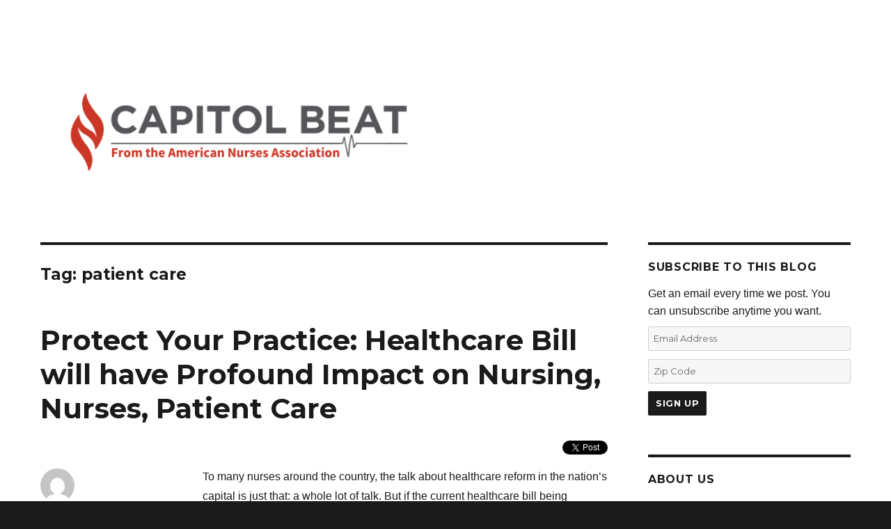

--- FILE ---
content_type: text/html; charset=UTF-8
request_url: https://anacapitolbeat.org/tag/patient-care/
body_size: 10517
content:
<!DOCTYPE html>
<html lang="en-US" class="no-js">
<head>
	<meta charset="UTF-8">
	<meta name="viewport" content="width=device-width, initial-scale=1">
	<link rel="profile" href="http://gmpg.org/xfn/11">
		<script>(function(html){html.className = html.className.replace(/\bno-js\b/,'js')})(document.documentElement);</script>
<title>patient care &#8211; Capitol Beat</title>
<meta name='robots' content='max-image-preview:large' />
<link rel='dns-prefetch' href='//fonts.googleapis.com' />
<link rel='dns-prefetch' href='//s.w.org' />
<link rel="alternate" type="application/rss+xml" title="Capitol Beat &raquo; Feed" href="https://anacapitolbeat.org/feed/" />
<link rel="alternate" type="application/rss+xml" title="Capitol Beat &raquo; Comments Feed" href="https://anacapitolbeat.org/comments/feed/" />
<link rel="alternate" type="application/rss+xml" title="Capitol Beat &raquo; patient care Tag Feed" href="https://anacapitolbeat.org/tag/patient-care/feed/" />
<script type="text/javascript">
window._wpemojiSettings = {"baseUrl":"https:\/\/s.w.org\/images\/core\/emoji\/13.1.0\/72x72\/","ext":".png","svgUrl":"https:\/\/s.w.org\/images\/core\/emoji\/13.1.0\/svg\/","svgExt":".svg","source":{"concatemoji":"https:\/\/anacapitolbeat.org\/wp-includes\/js\/wp-emoji-release.min.js?ver=5.9.12"}};
/*! This file is auto-generated */
!function(e,a,t){var n,r,o,i=a.createElement("canvas"),p=i.getContext&&i.getContext("2d");function s(e,t){var a=String.fromCharCode;p.clearRect(0,0,i.width,i.height),p.fillText(a.apply(this,e),0,0);e=i.toDataURL();return p.clearRect(0,0,i.width,i.height),p.fillText(a.apply(this,t),0,0),e===i.toDataURL()}function c(e){var t=a.createElement("script");t.src=e,t.defer=t.type="text/javascript",a.getElementsByTagName("head")[0].appendChild(t)}for(o=Array("flag","emoji"),t.supports={everything:!0,everythingExceptFlag:!0},r=0;r<o.length;r++)t.supports[o[r]]=function(e){if(!p||!p.fillText)return!1;switch(p.textBaseline="top",p.font="600 32px Arial",e){case"flag":return s([127987,65039,8205,9895,65039],[127987,65039,8203,9895,65039])?!1:!s([55356,56826,55356,56819],[55356,56826,8203,55356,56819])&&!s([55356,57332,56128,56423,56128,56418,56128,56421,56128,56430,56128,56423,56128,56447],[55356,57332,8203,56128,56423,8203,56128,56418,8203,56128,56421,8203,56128,56430,8203,56128,56423,8203,56128,56447]);case"emoji":return!s([10084,65039,8205,55357,56613],[10084,65039,8203,55357,56613])}return!1}(o[r]),t.supports.everything=t.supports.everything&&t.supports[o[r]],"flag"!==o[r]&&(t.supports.everythingExceptFlag=t.supports.everythingExceptFlag&&t.supports[o[r]]);t.supports.everythingExceptFlag=t.supports.everythingExceptFlag&&!t.supports.flag,t.DOMReady=!1,t.readyCallback=function(){t.DOMReady=!0},t.supports.everything||(n=function(){t.readyCallback()},a.addEventListener?(a.addEventListener("DOMContentLoaded",n,!1),e.addEventListener("load",n,!1)):(e.attachEvent("onload",n),a.attachEvent("onreadystatechange",function(){"complete"===a.readyState&&t.readyCallback()})),(n=t.source||{}).concatemoji?c(n.concatemoji):n.wpemoji&&n.twemoji&&(c(n.twemoji),c(n.wpemoji)))}(window,document,window._wpemojiSettings);
</script>
<style type="text/css">
img.wp-smiley,
img.emoji {
	display: inline !important;
	border: none !important;
	box-shadow: none !important;
	height: 1em !important;
	width: 1em !important;
	margin: 0 0.07em !important;
	vertical-align: -0.1em !important;
	background: none !important;
	padding: 0 !important;
}
</style>
	<link rel='stylesheet' id='wp-block-library-css'  href='https://anacapitolbeat.org/wp-includes/css/dist/block-library/style.min.css?ver=5.9.12' type='text/css' media='all' />
<style id='global-styles-inline-css' type='text/css'>
body{--wp--preset--color--black: #000000;--wp--preset--color--cyan-bluish-gray: #abb8c3;--wp--preset--color--white: #ffffff;--wp--preset--color--pale-pink: #f78da7;--wp--preset--color--vivid-red: #cf2e2e;--wp--preset--color--luminous-vivid-orange: #ff6900;--wp--preset--color--luminous-vivid-amber: #fcb900;--wp--preset--color--light-green-cyan: #7bdcb5;--wp--preset--color--vivid-green-cyan: #00d084;--wp--preset--color--pale-cyan-blue: #8ed1fc;--wp--preset--color--vivid-cyan-blue: #0693e3;--wp--preset--color--vivid-purple: #9b51e0;--wp--preset--gradient--vivid-cyan-blue-to-vivid-purple: linear-gradient(135deg,rgba(6,147,227,1) 0%,rgb(155,81,224) 100%);--wp--preset--gradient--light-green-cyan-to-vivid-green-cyan: linear-gradient(135deg,rgb(122,220,180) 0%,rgb(0,208,130) 100%);--wp--preset--gradient--luminous-vivid-amber-to-luminous-vivid-orange: linear-gradient(135deg,rgba(252,185,0,1) 0%,rgba(255,105,0,1) 100%);--wp--preset--gradient--luminous-vivid-orange-to-vivid-red: linear-gradient(135deg,rgba(255,105,0,1) 0%,rgb(207,46,46) 100%);--wp--preset--gradient--very-light-gray-to-cyan-bluish-gray: linear-gradient(135deg,rgb(238,238,238) 0%,rgb(169,184,195) 100%);--wp--preset--gradient--cool-to-warm-spectrum: linear-gradient(135deg,rgb(74,234,220) 0%,rgb(151,120,209) 20%,rgb(207,42,186) 40%,rgb(238,44,130) 60%,rgb(251,105,98) 80%,rgb(254,248,76) 100%);--wp--preset--gradient--blush-light-purple: linear-gradient(135deg,rgb(255,206,236) 0%,rgb(152,150,240) 100%);--wp--preset--gradient--blush-bordeaux: linear-gradient(135deg,rgb(254,205,165) 0%,rgb(254,45,45) 50%,rgb(107,0,62) 100%);--wp--preset--gradient--luminous-dusk: linear-gradient(135deg,rgb(255,203,112) 0%,rgb(199,81,192) 50%,rgb(65,88,208) 100%);--wp--preset--gradient--pale-ocean: linear-gradient(135deg,rgb(255,245,203) 0%,rgb(182,227,212) 50%,rgb(51,167,181) 100%);--wp--preset--gradient--electric-grass: linear-gradient(135deg,rgb(202,248,128) 0%,rgb(113,206,126) 100%);--wp--preset--gradient--midnight: linear-gradient(135deg,rgb(2,3,129) 0%,rgb(40,116,252) 100%);--wp--preset--duotone--dark-grayscale: url('#wp-duotone-dark-grayscale');--wp--preset--duotone--grayscale: url('#wp-duotone-grayscale');--wp--preset--duotone--purple-yellow: url('#wp-duotone-purple-yellow');--wp--preset--duotone--blue-red: url('#wp-duotone-blue-red');--wp--preset--duotone--midnight: url('#wp-duotone-midnight');--wp--preset--duotone--magenta-yellow: url('#wp-duotone-magenta-yellow');--wp--preset--duotone--purple-green: url('#wp-duotone-purple-green');--wp--preset--duotone--blue-orange: url('#wp-duotone-blue-orange');--wp--preset--font-size--small: 13px;--wp--preset--font-size--medium: 20px;--wp--preset--font-size--large: 36px;--wp--preset--font-size--x-large: 42px;}.has-black-color{color: var(--wp--preset--color--black) !important;}.has-cyan-bluish-gray-color{color: var(--wp--preset--color--cyan-bluish-gray) !important;}.has-white-color{color: var(--wp--preset--color--white) !important;}.has-pale-pink-color{color: var(--wp--preset--color--pale-pink) !important;}.has-vivid-red-color{color: var(--wp--preset--color--vivid-red) !important;}.has-luminous-vivid-orange-color{color: var(--wp--preset--color--luminous-vivid-orange) !important;}.has-luminous-vivid-amber-color{color: var(--wp--preset--color--luminous-vivid-amber) !important;}.has-light-green-cyan-color{color: var(--wp--preset--color--light-green-cyan) !important;}.has-vivid-green-cyan-color{color: var(--wp--preset--color--vivid-green-cyan) !important;}.has-pale-cyan-blue-color{color: var(--wp--preset--color--pale-cyan-blue) !important;}.has-vivid-cyan-blue-color{color: var(--wp--preset--color--vivid-cyan-blue) !important;}.has-vivid-purple-color{color: var(--wp--preset--color--vivid-purple) !important;}.has-black-background-color{background-color: var(--wp--preset--color--black) !important;}.has-cyan-bluish-gray-background-color{background-color: var(--wp--preset--color--cyan-bluish-gray) !important;}.has-white-background-color{background-color: var(--wp--preset--color--white) !important;}.has-pale-pink-background-color{background-color: var(--wp--preset--color--pale-pink) !important;}.has-vivid-red-background-color{background-color: var(--wp--preset--color--vivid-red) !important;}.has-luminous-vivid-orange-background-color{background-color: var(--wp--preset--color--luminous-vivid-orange) !important;}.has-luminous-vivid-amber-background-color{background-color: var(--wp--preset--color--luminous-vivid-amber) !important;}.has-light-green-cyan-background-color{background-color: var(--wp--preset--color--light-green-cyan) !important;}.has-vivid-green-cyan-background-color{background-color: var(--wp--preset--color--vivid-green-cyan) !important;}.has-pale-cyan-blue-background-color{background-color: var(--wp--preset--color--pale-cyan-blue) !important;}.has-vivid-cyan-blue-background-color{background-color: var(--wp--preset--color--vivid-cyan-blue) !important;}.has-vivid-purple-background-color{background-color: var(--wp--preset--color--vivid-purple) !important;}.has-black-border-color{border-color: var(--wp--preset--color--black) !important;}.has-cyan-bluish-gray-border-color{border-color: var(--wp--preset--color--cyan-bluish-gray) !important;}.has-white-border-color{border-color: var(--wp--preset--color--white) !important;}.has-pale-pink-border-color{border-color: var(--wp--preset--color--pale-pink) !important;}.has-vivid-red-border-color{border-color: var(--wp--preset--color--vivid-red) !important;}.has-luminous-vivid-orange-border-color{border-color: var(--wp--preset--color--luminous-vivid-orange) !important;}.has-luminous-vivid-amber-border-color{border-color: var(--wp--preset--color--luminous-vivid-amber) !important;}.has-light-green-cyan-border-color{border-color: var(--wp--preset--color--light-green-cyan) !important;}.has-vivid-green-cyan-border-color{border-color: var(--wp--preset--color--vivid-green-cyan) !important;}.has-pale-cyan-blue-border-color{border-color: var(--wp--preset--color--pale-cyan-blue) !important;}.has-vivid-cyan-blue-border-color{border-color: var(--wp--preset--color--vivid-cyan-blue) !important;}.has-vivid-purple-border-color{border-color: var(--wp--preset--color--vivid-purple) !important;}.has-vivid-cyan-blue-to-vivid-purple-gradient-background{background: var(--wp--preset--gradient--vivid-cyan-blue-to-vivid-purple) !important;}.has-light-green-cyan-to-vivid-green-cyan-gradient-background{background: var(--wp--preset--gradient--light-green-cyan-to-vivid-green-cyan) !important;}.has-luminous-vivid-amber-to-luminous-vivid-orange-gradient-background{background: var(--wp--preset--gradient--luminous-vivid-amber-to-luminous-vivid-orange) !important;}.has-luminous-vivid-orange-to-vivid-red-gradient-background{background: var(--wp--preset--gradient--luminous-vivid-orange-to-vivid-red) !important;}.has-very-light-gray-to-cyan-bluish-gray-gradient-background{background: var(--wp--preset--gradient--very-light-gray-to-cyan-bluish-gray) !important;}.has-cool-to-warm-spectrum-gradient-background{background: var(--wp--preset--gradient--cool-to-warm-spectrum) !important;}.has-blush-light-purple-gradient-background{background: var(--wp--preset--gradient--blush-light-purple) !important;}.has-blush-bordeaux-gradient-background{background: var(--wp--preset--gradient--blush-bordeaux) !important;}.has-luminous-dusk-gradient-background{background: var(--wp--preset--gradient--luminous-dusk) !important;}.has-pale-ocean-gradient-background{background: var(--wp--preset--gradient--pale-ocean) !important;}.has-electric-grass-gradient-background{background: var(--wp--preset--gradient--electric-grass) !important;}.has-midnight-gradient-background{background: var(--wp--preset--gradient--midnight) !important;}.has-small-font-size{font-size: var(--wp--preset--font-size--small) !important;}.has-medium-font-size{font-size: var(--wp--preset--font-size--medium) !important;}.has-large-font-size{font-size: var(--wp--preset--font-size--large) !important;}.has-x-large-font-size{font-size: var(--wp--preset--font-size--x-large) !important;}
</style>
<link rel='stylesheet' id='twentysixteen-fonts-css'  href='https://fonts.googleapis.com/css?family=Merriweather%3A400%2C700%2C900%2C400italic%2C700italic%2C900italic%7CMontserrat%3A400%2C700%7CInconsolata%3A400&#038;subset=latin%2Clatin-ext' type='text/css' media='all' />
<link rel='stylesheet' id='genericons-css'  href='https://anacapitolbeat.org/wp-content/themes/ANA-twentysixteen/genericons/genericons.css?ver=3.4.1' type='text/css' media='all' />
<link rel='stylesheet' id='twentysixteen-style-css'  href='https://anacapitolbeat.org/wp-content/themes/ANA-twentysixteen/style.css?ver=5.9.12' type='text/css' media='all' />
<!--[if lt IE 10]>
<link rel='stylesheet' id='twentysixteen-ie-css'  href='https://anacapitolbeat.org/wp-content/themes/ANA-twentysixteen/css/ie.css?ver=20160816' type='text/css' media='all' />
<![endif]-->
<!--[if lt IE 9]>
<link rel='stylesheet' id='twentysixteen-ie8-css'  href='https://anacapitolbeat.org/wp-content/themes/ANA-twentysixteen/css/ie8.css?ver=20160816' type='text/css' media='all' />
<![endif]-->
<!--[if lt IE 8]>
<link rel='stylesheet' id='twentysixteen-ie7-css'  href='https://anacapitolbeat.org/wp-content/themes/ANA-twentysixteen/css/ie7.css?ver=20160816' type='text/css' media='all' />
<![endif]-->
<!--[if lt IE 9]>
<script type='text/javascript' src='https://anacapitolbeat.org/wp-content/themes/ANA-twentysixteen/js/html5.js?ver=3.7.3' id='twentysixteen-html5-js'></script>
<![endif]-->
<script type='text/javascript' src='https://anacapitolbeat.org/wp-includes/js/jquery/jquery.min.js?ver=3.6.0' id='jquery-core-js'></script>
<script type='text/javascript' src='https://anacapitolbeat.org/wp-includes/js/jquery/jquery-migrate.min.js?ver=3.3.2' id='jquery-migrate-js'></script>
<link rel="EditURI" type="application/rsd+xml" title="RSD" href="https://anacapitolbeat.org/xmlrpc.php?rsd" />
<link rel="wlwmanifest" type="application/wlwmanifest+xml" href="https://anacapitolbeat.org/wp-includes/wlwmanifest.xml" /> 
<meta name="generator" content="WordPress 5.9.12" />
<!-- Google Tag Manager -->
<script>(function(w,d,s,l,i){w[l]=w[l]||[];w[l].push({'gtm.start':new Date().getTime(),event:'gtm.js'});var f=d.getElementsByTagName(s)[0],j=d.createElement(s),dl=l!='dataLayer'?'&l='+l:'';j.async=true;j.src='https://www.googletagmanager.com/gtm.js?id='+i+dl;f.parentNode.insertBefore(j,f);})(window,document,'script','dataLayer','GTM-P6JK9JW');</script>
<!-- End Google Tag Manager --><style type="text/css">.recentcomments a{display:inline !important;padding:0 !important;margin:0 !important;}</style>	<style type="text/css" id="twentysixteen-header-css">
		.site-branding {
			margin: 0 auto 0 0;
		}

		.site-branding .site-title,
		.site-description {
			clip: rect(1px, 1px, 1px, 1px);
			position: absolute;
		}
	</style>
	<style type="text/css" id="custom-background-css">
body.custom-background { background-image: url("https://anacapitolbeat.org/wp-content/uploads/2019/11/Capital-Beat-Image-FB.png"); background-position: left top; background-size: auto; background-repeat: repeat; background-attachment: scroll; }
</style>
	<link rel="icon" href="https://anacapitolbeat.org/wp-content/uploads/2025/07/cropped-Green-Flame-32x32.jpeg" sizes="32x32" />
<link rel="icon" href="https://anacapitolbeat.org/wp-content/uploads/2025/07/cropped-Green-Flame-192x192.jpeg" sizes="192x192" />
<link rel="apple-touch-icon" href="https://anacapitolbeat.org/wp-content/uploads/2025/07/cropped-Green-Flame-180x180.jpeg" />
<meta name="msapplication-TileImage" content="https://anacapitolbeat.org/wp-content/uploads/2025/07/cropped-Green-Flame-270x270.jpeg" />
</head>

<body class="archive tag tag-patient-care tag-33 custom-background custom-background-image group-blog hfeed">
<div id="page" class="site">
	<div class="site-inner">
		<a class="skip-link screen-reader-text" href="#content">Skip to content</a>

		<header id="masthead" class="site-header" role="banner">
			<div class="site-header-main">
				<div class="site-branding">
					
											<p class="site-title"><a href="https://anacapitolbeat.org/" rel="home">Capitol Beat</a></p>
											<p class="site-description">From the American Nurses Association</p>
									</div><!-- .site-branding -->

									<button id="menu-toggle" class="menu-toggle">Menu</button>

					<div id="site-header-menu" class="site-header-menu">
						
													<nav id="social-navigation" class="social-navigation" role="navigation" aria-label="Social Links Menu">
								<div class="menu-social-container"><ul id="menu-social" class="social-links-menu"><li id="menu-item-5" class="menu-item menu-item-type-custom menu-item-object-custom menu-item-5"><a target="_blank" rel="noopener" href="https://www.facebook.com/RNAction/"><span class="screen-reader-text">Facebook</span></a></li>
<li id="menu-item-6" class="menu-item menu-item-type-custom menu-item-object-custom menu-item-6"><a target="_blank" rel="noopener" href="https://twitter.com/rnaction"><span class="screen-reader-text">Twitter</span></a></li>
</ul></div>							</nav><!-- .social-navigation -->
											</div><!-- .site-header-menu -->
							</div><!-- .site-header-main -->

											<div class="header-image">
					<a href="https://anacapitolbeat.org/" rel="home">
						<img src="https://anacapitolbeat.org/wp-content/uploads/2025/07/cropped-Untitled-design-4.png" srcset="https://anacapitolbeat.org/wp-content/uploads/2025/07/cropped-Untitled-design-4-300x50.png 300w, https://anacapitolbeat.org/wp-content/uploads/2025/07/cropped-Untitled-design-4-1024x171.png 1024w, https://anacapitolbeat.org/wp-content/uploads/2025/07/cropped-Untitled-design-4-768x128.png 768w, https://anacapitolbeat.org/wp-content/uploads/2025/07/cropped-Untitled-design-4.png 1200w" sizes="(max-width: 709px) 85vw, (max-width: 909px) 81vw, (max-width: 1362px) 88vw, 1200px" width="1200" height="200" alt="Capitol Beat">
					</a>
				</div><!-- .header-image -->
					</header><!-- .site-header -->

		<div id="content" class="site-content">

	<div id="primary" class="content-area">
		<main id="main" class="site-main" role="main">

		
			<header class="page-header">
				<h1 class="page-title">Tag: <span>patient care</span></h1>			</header><!-- .page-header -->

			<article id="post-447" class="post-447 post type-post status-publish format-standard hentry category-aca category-ahca category-bcra category-congress category-health-care category-home-health category-senate category-staffing tag-healthcare tag-healthcare-reform tag-nurses tag-nursing tag-patient-care">
	<header class="entry-header">
		
		<h2 class="entry-title"><a href="https://anacapitolbeat.org/2017/07/05/protect-your-practice-healthcare-bill-will-have-profound-impact-on-nursing-nurses-patient-care/" rel="bookmark">Protect Your Practice: Healthcare Bill will have Profound Impact on Nursing, Nurses, Patient Care</a></h2>	</header><!-- .entry-header -->

	
	
	<div class="post-share-buttons"><div class="fb-like" data-href="https://anacapitolbeat.org/2017/07/05/protect-your-practice-healthcare-bill-will-have-profound-impact-on-nursing-nurses-patient-care/" data-width="75" data-layout="button_count" data-show-faces="false" data-send="false"></div>&nbsp;&nbsp;<a rel="nofollow" href="https://twitter.com/share" data-text="Protect Your Practice: Healthcare Bill will have Profound Impact on Nursing, Nurses, Patient Care" class="twitter-share-button" data-url="https://anacapitolbeat.org/2017/07/05/protect-your-practice-healthcare-bill-will-have-profound-impact-on-nursing-nurses-patient-care/" data-count="horizontal" data-via="RNAction">Tweet</a></div>

	<div class="entry-content">
		<p>To many nurses around the country, the talk about healthcare reform in the nation’s capital is just that: a whole lot of talk. But if the current healthcare bill being considered by the Senate passes, are you ready for how it will impact your practice and the nursing profession as a whole?</p>
<p>Take hospital funding, for example. Love it or hate it, it’s a fact that “Obamacare” (or the  Affordable Care Act, “ACA”) drastically reduced the amount of money hospitals spend annually on uncompensated, or “charitable,” care.</p>
<p>In <a href="http://www.startribune.com/uncompensated-care-costs-at-minnesota-hospitals-plunge-since-health-law/399330351/"><u>one state alone</u></a>, Minnesota, hospitals have seen their uncompensated care costs decline by 17% since the implementation of the ACA, saving hospitals in the state about $53 million annually.</p>
<p>Such numbers are far from uncommon, and are probably similar where you live. The reason is simple: when more people have insurance, more people are able to pay their hospital bills. Unfortunately, the healthcare changes being considered by the Senate would leave <a href="https://www.cbo.gov/publication/52849"><u>49 million people across the US</u></a> without health insurance, once again increasing the need for hospitals to provide enormous (and enormously expensive) amounts of charitable and otherwise uncompensated care.</p>
<p>These increased costs will need to be accounted for in hospital budgets and will likely impact nurse staffing and care delivery—a critical issue which <a href="http://nursingworld.org/StaffingMeasureSignonLetter-061317"><u>ANA recently addressed in a widely</u></a> co-signed letter to the Center for Medicare Services.</p>
<p>But the healthcare bill will also impact nurses outside of the hospital setting. According to a recent survey of school administrators, <a href="https://www.nytimes.com/2017/05/03/us/politics/health-bill-medicaid-special-education-affordable-care-act.html"><u>over seventy percent</u></a> of school districts turn to Medicaid to pay for the health professionals and school nurses needed to care for special education students. Since the senate healthcare bill would cut Medicaid spending by almost $800 billion and impose a cap on the amount of Medicaid-funded services any child could receive, school nurses <a href="http://www.aasa.org/content.aspx?id=41074"><u>and administrators</u></a> are staunchly opposed to the bill.</p>
<p>Even if you don’t work in a hospital setting, and even if you don’t have children in school, it’s likely you will still be impacted by the healthcare bill being considered by the Senate. For example, we all have a vested interest in the health of our nation&#8217;s veterans. But of concern to veterans, VA nurses, and <a href="https://www.adn.com/nation-world/2017/06/27/veterans-groups-repealing-obamacare-will-hurt-disabled-other-vets/"><u><span style="color: #0066cc">Veterans groups,</span></u></a> 1.75 million vets stand to lose their Medicaid coverage under the healthcare bill, which in turn would impact the VA as more veterans seek care in that already overloaded and underfunded system.</p>
<p>Since Medicaid pays for <a href="https://www.nytimes.com/2017/06/24/science/medicaid-cutbacks-elderly-nursing-homes.html?_r=0"><u>most of the 1.4 million Americans</u></a> in nursing homes, elderly Americans and nursing home nurses are also gravely concerned by the impact of the healthcare bill. The same goes for rural nurses and citizens, whose safety-net hospitals are <a href="http://www.commonwealthfund.org/publications/fund-reports/2017/jun/financial-impact-ahca-on-safety-net-hospitals?omnicid=EALERT1234689&amp;mid=marybreschwhite@ana.org"><u>projected to lose</u></a> eighty-three percent of their net income by 2026 under the new bill.</p>
<p>The list goes on: whether or not you realize it, this healthcare bill will impact you and your practice, perhaps in ways that are unforeseen or unintended. That’s why the American Nurses Association is calling for a more thorough, nuanced, and bipartisan process for healthcare reform.</p>
<p>We urge the Senate to step back and approach this herculean task in a way that works for all Americans. For the sake of nurses and their patients, we can’t afford to get this one wrong.</p>
	</div><!-- .entry-content -->

	<footer class="entry-footer">
		<span class="byline"><span class="author vcard"><img alt='' src='https://secure.gravatar.com/avatar/94f902e4f6a1e45833f7f281e9ecbedb?s=49&#038;d=mm&#038;r=g' srcset='https://secure.gravatar.com/avatar/94f902e4f6a1e45833f7f281e9ecbedb?s=98&#038;d=mm&#038;r=g 2x' class='avatar avatar-49 photo' height='49' width='49' loading='lazy'/><span class="screen-reader-text">Author </span> <a class="url fn n" href="/staff/#ANACapitolBeat" target="_blank">ANA Capitol Beat</a></span></span><span class="posted-on"><span class="screen-reader-text">Posted on </span><a href="https://anacapitolbeat.org/2017/07/05/protect-your-practice-healthcare-bill-will-have-profound-impact-on-nursing-nurses-patient-care/" rel="bookmark"><time class="entry-date published" datetime="2017-07-05T06:00:01-05:00">July 5, 2017</time><time class="updated" datetime="2017-07-03T09:17:35-05:00">July 3, 2017</time></a></span><span class="cat-links"><span class="screen-reader-text">Categories </span><a href="https://anacapitolbeat.org/category/aca/" rel="category tag">ACA</a>, <a href="https://anacapitolbeat.org/category/ahca/" rel="category tag">AHCA</a>, <a href="https://anacapitolbeat.org/category/bcra/" rel="category tag">BCRA</a>, <a href="https://anacapitolbeat.org/category/congress/" rel="category tag">Congress</a>, <a href="https://anacapitolbeat.org/category/health-care/" rel="category tag">Health Care</a>, <a href="https://anacapitolbeat.org/category/home-health/" rel="category tag">Home Health</a>, <a href="https://anacapitolbeat.org/category/senate/" rel="category tag">Senate</a>, <a href="https://anacapitolbeat.org/category/staffing/" rel="category tag">Staffing</a></span><span class="tags-links"><span class="screen-reader-text">Tags </span><a href="https://anacapitolbeat.org/tag/healthcare/" rel="tag">healthcare</a>, <a href="https://anacapitolbeat.org/tag/healthcare-reform/" rel="tag">healthcare reform</a>, <a href="https://anacapitolbeat.org/tag/nurses/" rel="tag">nurses</a>, <a href="https://anacapitolbeat.org/tag/nursing/" rel="tag">nursing</a>, <a href="https://anacapitolbeat.org/tag/patient-care/" rel="tag">patient care</a></span><span class="comments-link"><a href="https://anacapitolbeat.org/2017/07/05/protect-your-practice-healthcare-bill-will-have-profound-impact-on-nursing-nurses-patient-care/#comments">2 Comments<span class="screen-reader-text"> on Protect Your Practice: Healthcare Bill will have Profound Impact on Nursing, Nurses, Patient Care</span></a></span>			</footer><!-- .entry-footer -->
</article><!-- #post-## -->

		</main><!-- .site-main -->
	</div><!-- .content-area -->


	<aside id="secondary" class="sidebar widget-area" role="complementary">
		<section id="text-2" class="widget widget_text"><h2 class="widget-title">Subscribe to this blog</h2>			<div class="textwidget"><form id="signupform" method="post" action="/mr-store.php" target="hiddenframe">
<p style="margin: -6px 0 10px 0; font-size: 1rem;">Get an email every time we post. You can unsubscribe anytime you want.</p>
	<input type="email" id="email" name="email" value="" placeholder="Email Address" style="margin-bottom: 12px;">
	<input type="text" id="zip" name="zip" value="" placeholder="Zip Code" style="margin-bottom: 11px;">
	<input type="submit" value="Sign Up">
</form>
<div id="thanksbox" style="text-align: center; display: none;">
	<strong>Thanks for signing up!</strong>
</div>
<iframe name="hiddenframe" id="hiddenframe" src="" style="display: none;"></iframe>
<script src="/mr_fx.js"></script>
<script>
	function errorBuilder(makeIt, errText)
	{
		if (makeIt)
			return (" - " + errText + "<br>");
		else
			return "";
	}

	jQuery(document).ready(function($)
	{
		$("#signupform").submit(function()
		{
			var errorStr = "";

			errorStr += errorBuilder(!mr.Test.ValidEmail(document.querySelector("#secondary #email").value), "Your valid email address");
			errorStr += errorBuilder(mr.Test.IsEmpty(document.getElementById("zip").value) || document.getElementById("zip").value.length < 5, "Your valid zip code");
			
			if (errorStr != "")
			{
				(new mr.Dialog()).Show("Please correct the following:", errorStr, "OK", { lightColorScheme: true });
				return false;
			}
			$("#signupform").css("display", "none");
			$("#thanksbox").css("display", "block");
			return true;
			
		});
	});
</script></div>
		</section><section id="text-3" class="widget widget_text"><h2 class="widget-title">About Us</h2>			<div class="textwidget"><div style="font-size: 1rem;"><a href="http://anacapitolbeat.org/staff">Meet our staff</a> of bloggers tirelessly dedicated to the cause.</div></div>
		</section><section id="search-2" class="widget widget_search">
<form role="search" method="get" class="search-form" action="https://anacapitolbeat.org/">
	<label>
		<span class="screen-reader-text">Search for:</span>
		<input type="search" class="search-field" placeholder="Search &hellip;" value="" name="s" />
	</label>
	<button type="submit" class="search-submit"><span class="screen-reader-text">Search</span></button>
</form>
</section>
		<section id="recent-posts-2" class="widget widget_recent_entries">
		<h2 class="widget-title">Recent Posts</h2>
		<ul>
											<li>
					<a href="https://anacapitolbeat.org/2025/11/19/rebuilding-americas-nursing-workforce-title-viii-programs/">Rebuilding America’s Nursing  Workforce—Title VIII Programs</a>
									</li>
											<li>
					<a href="https://anacapitolbeat.org/2025/09/30/regulatory-roundup/">Regulatory Roundup</a>
									</li>
											<li>
					<a href="https://anacapitolbeat.org/2025/08/25/what-medicaid-reforms-in-h-r-1-mean-for-nurses/">What Medicaid Reforms in H.R. 1 Mean for Nurses</a>
									</li>
											<li>
					<a href="https://anacapitolbeat.org/2025/07/31/removing-regulations-removing-barriers-to-nursing-practice/">Removing Regulations, Removing Barriers to Nursing Practice</a>
									</li>
											<li>
					<a href="https://anacapitolbeat.org/2025/06/03/future-nurses-present-advocates-a-nursing-students-nsna-convention-experience/">Future Nurses, Present Advocates: A Nursing Student’s NSNA Convention Experience</a>
									</li>
					</ul>

		</section><section id="recent-comments-2" class="widget widget_recent_comments"><h2 class="widget-title">Recent Comments</h2><ul id="recentcomments"><li class="recentcomments"><span class="comment-author-link">Kelly</span> on <a href="https://anacapitolbeat.org/2018/03/01/introducing-the-safe-staffing-for-nurse-and-patient-safety-act/#comment-51696">Introducing the Safe Staffing for Nurse and Patient Safety Act</a></li><li class="recentcomments"><span class="comment-author-link">S</span> on <a href="https://anacapitolbeat.org/2018/01/24/time-is-up-on-nurse-abuse/#comment-49627">Time is Up on Nurse Abuse</a></li><li class="recentcomments"><span class="comment-author-link"><a href='http://RNAction.org' rel='external nofollow ugc' class='url'>Matthew Fitting</a></span> on <a href="https://anacapitolbeat.org/2017/10/31/will-you-endnurseabuse/#comment-47661">Will you #EndNurseAbuse?</a></li><li class="recentcomments"><span class="comment-author-link"><a href='https://wealthartisan.com' rel='external nofollow ugc' class='url'>Wealth Artisan</a></span> on <a href="https://anacapitolbeat.org/2017/11/10/house-tax-bills-impacts-on-nurses-and-consumers/#comment-40694">House Tax Bill&#8217;s Impacts on Nurses and Consumers</a></li><li class="recentcomments"><span class="comment-author-link"><a href='http://anacapitolbeat.org/2017/11/10/house-tax-bills-impacts-on-nurses-and-consumers/' rel='external nofollow ugc' class='url'>House Tax Bill&#8217;s Impacts on Nurses and Consumers &#8211; Capitol Beat</a></span> on <a href="https://anacapitolbeat.org/2017/10/05/better-late-than-never-house-and-senate-make-moves-on-chip/#comment-40435">Better Late, Than Never &#8211; House and Senate Make Moves on CHIP</a></li></ul></section><section id="archives-2" class="widget widget_archive"><h2 class="widget-title">Archives</h2>
			<ul>
					<li><a href='https://anacapitolbeat.org/2025/11/'>November 2025</a></li>
	<li><a href='https://anacapitolbeat.org/2025/09/'>September 2025</a></li>
	<li><a href='https://anacapitolbeat.org/2025/08/'>August 2025</a></li>
	<li><a href='https://anacapitolbeat.org/2025/07/'>July 2025</a></li>
	<li><a href='https://anacapitolbeat.org/2025/06/'>June 2025</a></li>
	<li><a href='https://anacapitolbeat.org/2025/04/'>April 2025</a></li>
	<li><a href='https://anacapitolbeat.org/2025/02/'>February 2025</a></li>
	<li><a href='https://anacapitolbeat.org/2024/09/'>September 2024</a></li>
	<li><a href='https://anacapitolbeat.org/2024/07/'>July 2024</a></li>
	<li><a href='https://anacapitolbeat.org/2024/05/'>May 2024</a></li>
	<li><a href='https://anacapitolbeat.org/2024/04/'>April 2024</a></li>
	<li><a href='https://anacapitolbeat.org/2024/03/'>March 2024</a></li>
	<li><a href='https://anacapitolbeat.org/2024/02/'>February 2024</a></li>
	<li><a href='https://anacapitolbeat.org/2024/01/'>January 2024</a></li>
	<li><a href='https://anacapitolbeat.org/2023/12/'>December 2023</a></li>
	<li><a href='https://anacapitolbeat.org/2023/09/'>September 2023</a></li>
	<li><a href='https://anacapitolbeat.org/2023/07/'>July 2023</a></li>
	<li><a href='https://anacapitolbeat.org/2023/06/'>June 2023</a></li>
	<li><a href='https://anacapitolbeat.org/2023/04/'>April 2023</a></li>
	<li><a href='https://anacapitolbeat.org/2023/02/'>February 2023</a></li>
	<li><a href='https://anacapitolbeat.org/2023/01/'>January 2023</a></li>
	<li><a href='https://anacapitolbeat.org/2022/12/'>December 2022</a></li>
	<li><a href='https://anacapitolbeat.org/2022/11/'>November 2022</a></li>
	<li><a href='https://anacapitolbeat.org/2022/09/'>September 2022</a></li>
	<li><a href='https://anacapitolbeat.org/2022/08/'>August 2022</a></li>
	<li><a href='https://anacapitolbeat.org/2022/04/'>April 2022</a></li>
	<li><a href='https://anacapitolbeat.org/2022/03/'>March 2022</a></li>
	<li><a href='https://anacapitolbeat.org/2022/02/'>February 2022</a></li>
	<li><a href='https://anacapitolbeat.org/2021/11/'>November 2021</a></li>
	<li><a href='https://anacapitolbeat.org/2021/10/'>October 2021</a></li>
	<li><a href='https://anacapitolbeat.org/2021/07/'>July 2021</a></li>
	<li><a href='https://anacapitolbeat.org/2021/06/'>June 2021</a></li>
	<li><a href='https://anacapitolbeat.org/2021/04/'>April 2021</a></li>
	<li><a href='https://anacapitolbeat.org/2021/03/'>March 2021</a></li>
	<li><a href='https://anacapitolbeat.org/2021/02/'>February 2021</a></li>
	<li><a href='https://anacapitolbeat.org/2021/01/'>January 2021</a></li>
	<li><a href='https://anacapitolbeat.org/2020/12/'>December 2020</a></li>
	<li><a href='https://anacapitolbeat.org/2020/11/'>November 2020</a></li>
	<li><a href='https://anacapitolbeat.org/2020/10/'>October 2020</a></li>
	<li><a href='https://anacapitolbeat.org/2020/09/'>September 2020</a></li>
	<li><a href='https://anacapitolbeat.org/2020/08/'>August 2020</a></li>
	<li><a href='https://anacapitolbeat.org/2020/07/'>July 2020</a></li>
	<li><a href='https://anacapitolbeat.org/2020/06/'>June 2020</a></li>
	<li><a href='https://anacapitolbeat.org/2020/03/'>March 2020</a></li>
	<li><a href='https://anacapitolbeat.org/2020/02/'>February 2020</a></li>
	<li><a href='https://anacapitolbeat.org/2020/01/'>January 2020</a></li>
	<li><a href='https://anacapitolbeat.org/2019/12/'>December 2019</a></li>
	<li><a href='https://anacapitolbeat.org/2019/11/'>November 2019</a></li>
	<li><a href='https://anacapitolbeat.org/2019/10/'>October 2019</a></li>
	<li><a href='https://anacapitolbeat.org/2019/09/'>September 2019</a></li>
	<li><a href='https://anacapitolbeat.org/2019/08/'>August 2019</a></li>
	<li><a href='https://anacapitolbeat.org/2019/07/'>July 2019</a></li>
	<li><a href='https://anacapitolbeat.org/2019/06/'>June 2019</a></li>
	<li><a href='https://anacapitolbeat.org/2019/05/'>May 2019</a></li>
	<li><a href='https://anacapitolbeat.org/2019/04/'>April 2019</a></li>
	<li><a href='https://anacapitolbeat.org/2019/03/'>March 2019</a></li>
	<li><a href='https://anacapitolbeat.org/2019/02/'>February 2019</a></li>
	<li><a href='https://anacapitolbeat.org/2019/01/'>January 2019</a></li>
	<li><a href='https://anacapitolbeat.org/2018/12/'>December 2018</a></li>
	<li><a href='https://anacapitolbeat.org/2018/11/'>November 2018</a></li>
	<li><a href='https://anacapitolbeat.org/2018/10/'>October 2018</a></li>
	<li><a href='https://anacapitolbeat.org/2018/08/'>August 2018</a></li>
	<li><a href='https://anacapitolbeat.org/2018/07/'>July 2018</a></li>
	<li><a href='https://anacapitolbeat.org/2018/06/'>June 2018</a></li>
	<li><a href='https://anacapitolbeat.org/2018/05/'>May 2018</a></li>
	<li><a href='https://anacapitolbeat.org/2018/04/'>April 2018</a></li>
	<li><a href='https://anacapitolbeat.org/2018/03/'>March 2018</a></li>
	<li><a href='https://anacapitolbeat.org/2018/02/'>February 2018</a></li>
	<li><a href='https://anacapitolbeat.org/2018/01/'>January 2018</a></li>
	<li><a href='https://anacapitolbeat.org/2017/12/'>December 2017</a></li>
	<li><a href='https://anacapitolbeat.org/2017/11/'>November 2017</a></li>
	<li><a href='https://anacapitolbeat.org/2017/10/'>October 2017</a></li>
	<li><a href='https://anacapitolbeat.org/2017/09/'>September 2017</a></li>
	<li><a href='https://anacapitolbeat.org/2017/08/'>August 2017</a></li>
	<li><a href='https://anacapitolbeat.org/2017/07/'>July 2017</a></li>
	<li><a href='https://anacapitolbeat.org/2017/06/'>June 2017</a></li>
	<li><a href='https://anacapitolbeat.org/2017/05/'>May 2017</a></li>
	<li><a href='https://anacapitolbeat.org/2017/04/'>April 2017</a></li>
	<li><a href='https://anacapitolbeat.org/2017/03/'>March 2017</a></li>
	<li><a href='https://anacapitolbeat.org/2017/02/'>February 2017</a></li>
	<li><a href='https://anacapitolbeat.org/2017/01/'>January 2017</a></li>
	<li><a href='https://anacapitolbeat.org/2016/12/'>December 2016</a></li>
			</ul>

			</section><section id="categories-2" class="widget widget_categories"><h2 class="widget-title">Categories</h2>
			<ul>
					<li class="cat-item cat-item-21"><a href="https://anacapitolbeat.org/category/aca/">ACA</a>
</li>
	<li class="cat-item cat-item-22"><a href="https://anacapitolbeat.org/category/ahca/">AHCA</a>
</li>
	<li class="cat-item cat-item-56"><a href="https://anacapitolbeat.org/category/aprns/">APRNs</a>
</li>
	<li class="cat-item cat-item-26"><a href="https://anacapitolbeat.org/category/bcra/">BCRA</a>
</li>
	<li class="cat-item cat-item-42"><a href="https://anacapitolbeat.org/category/chip/">CHIP</a>
</li>
	<li class="cat-item cat-item-7"><a href="https://anacapitolbeat.org/category/congress/">Congress</a>
</li>
	<li class="cat-item cat-item-57"><a href="https://anacapitolbeat.org/category/covid-19/">COVID-19</a>
</li>
	<li class="cat-item cat-item-39"><a href="https://anacapitolbeat.org/category/disaster-relief/">Disaster Relief</a>
</li>
	<li class="cat-item cat-item-1"><a href="https://anacapitolbeat.org/category/election-2016/">Election 2016</a>
</li>
	<li class="cat-item cat-item-48"><a href="https://anacapitolbeat.org/category/election-2020/">Election 2020</a>
</li>
	<li class="cat-item cat-item-9"><a href="https://anacapitolbeat.org/category/gun-violence/">Gun Violence</a>
</li>
	<li class="cat-item cat-item-12"><a href="https://anacapitolbeat.org/category/health-care/">Health Care</a>
</li>
	<li class="cat-item cat-item-59"><a href="https://anacapitolbeat.org/category/health-it/">Health IT</a>
</li>
	<li class="cat-item cat-item-6"><a href="https://anacapitolbeat.org/category/home-health/">Home Health</a>
</li>
	<li class="cat-item cat-item-52"><a href="https://anacapitolbeat.org/category/nurse-advocacy/">Nurse Advocacy</a>
</li>
	<li class="cat-item cat-item-10"><a href="https://anacapitolbeat.org/category/opioids-addiction/">Opioids Addiction</a>
</li>
	<li class="cat-item cat-item-45"><a href="https://anacapitolbeat.org/category/pain-management/">Pain Management</a>
</li>
	<li class="cat-item cat-item-55"><a href="https://anacapitolbeat.org/category/rural-health/">Rural Health</a>
</li>
	<li class="cat-item cat-item-15"><a href="https://anacapitolbeat.org/category/scotus/">SCOTUS</a>
</li>
	<li class="cat-item cat-item-25"><a href="https://anacapitolbeat.org/category/senate/">Senate</a>
</li>
	<li class="cat-item cat-item-5"><a href="https://anacapitolbeat.org/category/staffing/">Staffing</a>
</li>
	<li class="cat-item cat-item-46"><a href="https://anacapitolbeat.org/category/title-viii/">Title VIII</a>
</li>
	<li class="cat-item cat-item-13"><a href="https://anacapitolbeat.org/category/white-house/">White House</a>
</li>
	<li class="cat-item cat-item-47"><a href="https://anacapitolbeat.org/category/workplace-violence/">Workplace violence</a>
</li>
			</ul>

			</section>	</aside><!-- .sidebar .widget-area -->

		</div><!-- .site-content -->

		<footer id="colophon" class="site-footer" role="contentinfo">
			
							<nav class="social-navigation" role="navigation" aria-label="Footer Social Links Menu">
					<div class="menu-social-container"><ul id="menu-social-1" class="social-links-menu"><li class="menu-item menu-item-type-custom menu-item-object-custom menu-item-5"><a target="_blank" rel="noopener" href="https://www.facebook.com/RNAction/"><span class="screen-reader-text">Facebook</span></a></li>
<li class="menu-item menu-item-type-custom menu-item-object-custom menu-item-6"><a target="_blank" rel="noopener" href="https://twitter.com/rnaction"><span class="screen-reader-text">Twitter</span></a></li>
</ul></div>				</nav><!-- .social-navigation -->
			
			<div class="site-info">
								<span class="site-title"><a href="https://anacapitolbeat.org/" rel="home">Capitol Beat</a></span>
				<a href="https://wordpress.org/">Proudly powered by WordPress</a>
			</div><!-- .site-info -->
		</footer><!-- .site-footer -->
	</div><!-- .site-inner -->
</div><!-- .site -->

<!-- For social buttons -->
<div id="fb-root"></div>
<script>
	(function(d, s, id) {
		var js, fjs = d.getElementsByTagName(s)[0];
		if (d.getElementById(id)) return;
		js = d.createElement(s); js.id = id;
		js.src = "//connect.facebook.net/en_US/all.js#xfbml=1&appId=966242223397117";
		fjs.parentNode.insertBefore(js, fjs);
	}(document, 'script', 'facebook-jssdk'));
</script>
<script type="text/javascript" src="https://platform.twitter.com/widgets.js"></script>

<!-- Google Tag Manager (noscript) -->
<noscript><iframe src="https://www.googletagmanager.com/ns.html?id=GTM-P6JK9JW" height="0" width="0" style="display:none;visibility:hidden"></iframe></noscript>
<!-- End Google Tag Manager (noscript) --><script type='text/javascript' src='https://anacapitolbeat.org/wp-content/themes/ANA-twentysixteen/js/skip-link-focus-fix.js?ver=20160816' id='twentysixteen-skip-link-focus-fix-js'></script>
<script type='text/javascript' id='twentysixteen-script-js-extra'>
/* <![CDATA[ */
var screenReaderText = {"expand":"expand child menu","collapse":"collapse child menu"};
/* ]]> */
</script>
<script type='text/javascript' src='https://anacapitolbeat.org/wp-content/themes/ANA-twentysixteen/js/functions.js?ver=20160816' id='twentysixteen-script-js'></script>
</body>
</html>
